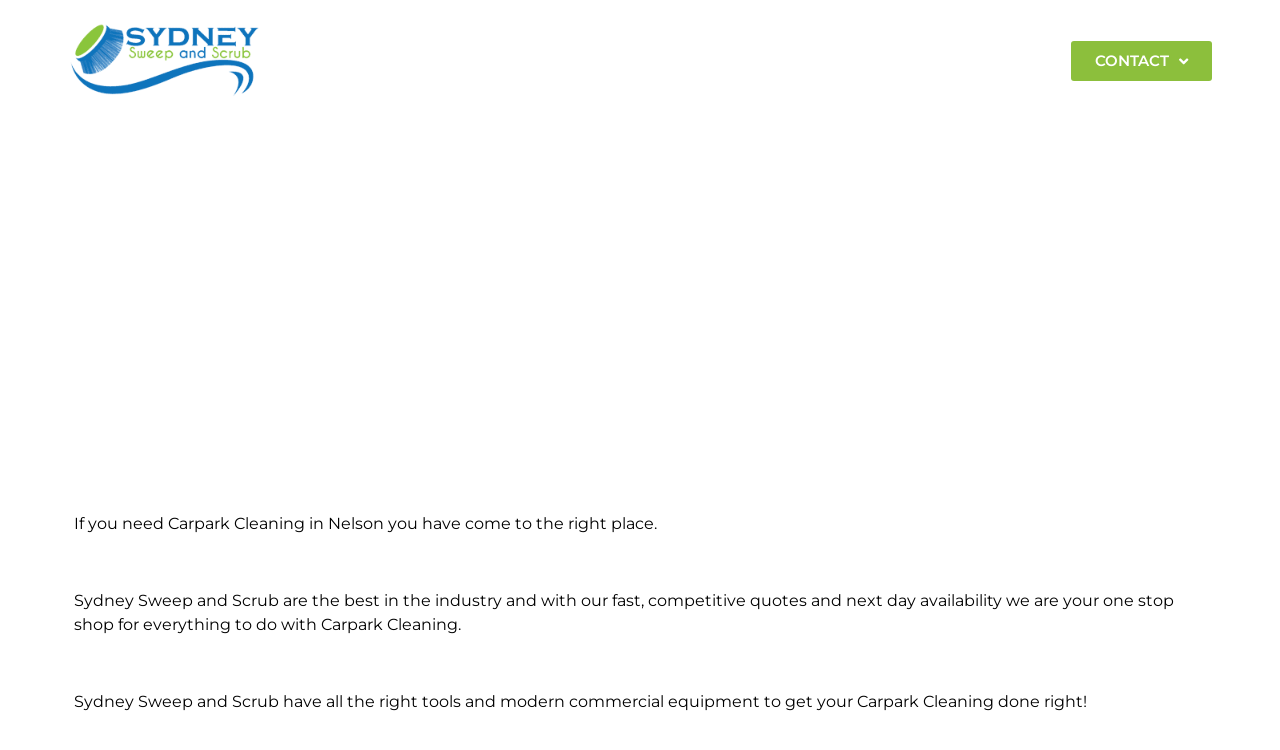

--- FILE ---
content_type: text/html; charset=UTF-8
request_url: https://sweepandscrub.com.au/carpark-cleaning-nelson/
body_size: 18262
content:
<!doctype html>
<html lang="en-US">
<head>
	<meta charset="UTF-8">
	<meta name="viewport" content="width=device-width, initial-scale=1">
	<link rel="profile" href="https://gmpg.org/xfn/11">
	<meta name='robots' content='index, follow, max-image-preview:large, max-snippet:-1, max-video-preview:-1' />

	<!-- This site is optimized with the Yoast SEO plugin v26.5 - https://yoast.com/wordpress/plugins/seo/ -->
	<title>Carpark Cleaning in Nelson - Sydney Sweep and Scrub - Commercial Cleaning - Carpark Cleaning - Warehouse Cleaning</title>
	<meta name="description" content="If you need Carpark Cleaning in Nelson you have come to the right place. Get in contact with us today for an inspection and quote." />
	<link rel="canonical" href="https://sweepandscrub.com.au/carpark-cleaning-nelson/" />
	<meta property="og:locale" content="en_US" />
	<meta property="og:type" content="article" />
	<meta property="og:title" content="Carpark Cleaning in Nelson - Sydney Sweep and Scrub - Commercial Cleaning - Carpark Cleaning - Warehouse Cleaning" />
	<meta property="og:description" content="If you need Carpark Cleaning in Nelson you have come to the right place. Get in contact with us today for an inspection and quote." />
	<meta property="og:url" content="https://sweepandscrub.com.au/carpark-cleaning-nelson/" />
	<meta property="og:site_name" content="Sydney Sweep and Scrub - Commercial Cleaning - Carpark Cleaning - Warehouse Cleaning" />
	<meta name="twitter:card" content="summary_large_image" />
	<meta name="twitter:label1" content="Est. reading time" />
	<meta name="twitter:data1" content="2 minutes" />
	<script type="application/ld+json" class="yoast-schema-graph">{"@context":"https://schema.org","@graph":[{"@type":"WebPage","@id":"https://sweepandscrub.com.au/carpark-cleaning-nelson/","url":"https://sweepandscrub.com.au/carpark-cleaning-nelson/","name":"Carpark Cleaning in Nelson - Sydney Sweep and Scrub - Commercial Cleaning - Carpark Cleaning - Warehouse Cleaning","isPartOf":{"@id":"https://sweepandscrub.com.au/#website"},"datePublished":"2021-06-09T23:45:15+00:00","description":"If you need Carpark Cleaning in Nelson you have come to the right place. Get in contact with us today for an inspection and quote.","breadcrumb":{"@id":"https://sweepandscrub.com.au/carpark-cleaning-nelson/#breadcrumb"},"inLanguage":"en-US","potentialAction":[{"@type":"ReadAction","target":["https://sweepandscrub.com.au/carpark-cleaning-nelson/"]}]},{"@type":"BreadcrumbList","@id":"https://sweepandscrub.com.au/carpark-cleaning-nelson/#breadcrumb","itemListElement":[{"@type":"ListItem","position":1,"name":"Home","item":"https://sweepandscrub.com.au/"},{"@type":"ListItem","position":2,"name":"Carpark Cleaning in Nelson"}]},{"@type":"WebSite","@id":"https://sweepandscrub.com.au/#website","url":"https://sweepandscrub.com.au/","name":"Sydney Sweep and Scrub - Commercial Cleaning - Carpark Cleaning - Warehouse Cleaning","description":"Carpark Cleaning - Warehouse Cleaning - Construction Sites - Hardstand - Pressure Cleaning - Line Marking","publisher":{"@id":"https://sweepandscrub.com.au/#organization"},"potentialAction":[{"@type":"SearchAction","target":{"@type":"EntryPoint","urlTemplate":"https://sweepandscrub.com.au/?s={search_term_string}"},"query-input":{"@type":"PropertyValueSpecification","valueRequired":true,"valueName":"search_term_string"}}],"inLanguage":"en-US"},{"@type":"Organization","@id":"https://sweepandscrub.com.au/#organization","name":"Condition Reports Online","url":"https://sweepandscrub.com.au/","logo":{"@type":"ImageObject","inLanguage":"en-US","@id":"https://sweepandscrub.com.au/#/schema/logo/image/","url":"https://conditionreportsonline.com.au/wp-content/uploads/2017/04/condition.png","contentUrl":"https://conditionreportsonline.com.au/wp-content/uploads/2017/04/condition.png","width":721,"height":250,"caption":"Condition Reports Online"},"image":{"@id":"https://sweepandscrub.com.au/#/schema/logo/image/"}}]}</script>
	<!-- / Yoast SEO plugin. -->


<link rel="alternate" type="application/rss+xml" title="Sydney Sweep and Scrub - Commercial Cleaning - Carpark Cleaning - Warehouse Cleaning &raquo; Feed" href="https://sweepandscrub.com.au/feed/" />
<link rel="alternate" type="application/rss+xml" title="Sydney Sweep and Scrub - Commercial Cleaning - Carpark Cleaning - Warehouse Cleaning &raquo; Comments Feed" href="https://sweepandscrub.com.au/comments/feed/" />
<link rel="alternate" title="oEmbed (JSON)" type="application/json+oembed" href="https://sweepandscrub.com.au/wp-json/oembed/1.0/embed?url=https%3A%2F%2Fsweepandscrub.com.au%2Fcarpark-cleaning-nelson%2F" />
<link rel="alternate" title="oEmbed (XML)" type="text/xml+oembed" href="https://sweepandscrub.com.au/wp-json/oembed/1.0/embed?url=https%3A%2F%2Fsweepandscrub.com.au%2Fcarpark-cleaning-nelson%2F&#038;format=xml" />
<style id='wp-img-auto-sizes-contain-inline-css'>
img:is([sizes=auto i],[sizes^="auto," i]){contain-intrinsic-size:3000px 1500px}
/*# sourceURL=wp-img-auto-sizes-contain-inline-css */
</style>
<style id='wp-emoji-styles-inline-css'>

	img.wp-smiley, img.emoji {
		display: inline !important;
		border: none !important;
		box-shadow: none !important;
		height: 1em !important;
		width: 1em !important;
		margin: 0 0.07em !important;
		vertical-align: -0.1em !important;
		background: none !important;
		padding: 0 !important;
	}
/*# sourceURL=wp-emoji-styles-inline-css */
</style>
<link rel='stylesheet' id='wp-block-library-css' href='https://sweepandscrub.com.au/wp-includes/css/dist/block-library/style.min.css?ver=6.9' media='all' />
<style id='global-styles-inline-css'>
:root{--wp--preset--aspect-ratio--square: 1;--wp--preset--aspect-ratio--4-3: 4/3;--wp--preset--aspect-ratio--3-4: 3/4;--wp--preset--aspect-ratio--3-2: 3/2;--wp--preset--aspect-ratio--2-3: 2/3;--wp--preset--aspect-ratio--16-9: 16/9;--wp--preset--aspect-ratio--9-16: 9/16;--wp--preset--color--black: #000000;--wp--preset--color--cyan-bluish-gray: #abb8c3;--wp--preset--color--white: #ffffff;--wp--preset--color--pale-pink: #f78da7;--wp--preset--color--vivid-red: #cf2e2e;--wp--preset--color--luminous-vivid-orange: #ff6900;--wp--preset--color--luminous-vivid-amber: #fcb900;--wp--preset--color--light-green-cyan: #7bdcb5;--wp--preset--color--vivid-green-cyan: #00d084;--wp--preset--color--pale-cyan-blue: #8ed1fc;--wp--preset--color--vivid-cyan-blue: #0693e3;--wp--preset--color--vivid-purple: #9b51e0;--wp--preset--gradient--vivid-cyan-blue-to-vivid-purple: linear-gradient(135deg,rgb(6,147,227) 0%,rgb(155,81,224) 100%);--wp--preset--gradient--light-green-cyan-to-vivid-green-cyan: linear-gradient(135deg,rgb(122,220,180) 0%,rgb(0,208,130) 100%);--wp--preset--gradient--luminous-vivid-amber-to-luminous-vivid-orange: linear-gradient(135deg,rgb(252,185,0) 0%,rgb(255,105,0) 100%);--wp--preset--gradient--luminous-vivid-orange-to-vivid-red: linear-gradient(135deg,rgb(255,105,0) 0%,rgb(207,46,46) 100%);--wp--preset--gradient--very-light-gray-to-cyan-bluish-gray: linear-gradient(135deg,rgb(238,238,238) 0%,rgb(169,184,195) 100%);--wp--preset--gradient--cool-to-warm-spectrum: linear-gradient(135deg,rgb(74,234,220) 0%,rgb(151,120,209) 20%,rgb(207,42,186) 40%,rgb(238,44,130) 60%,rgb(251,105,98) 80%,rgb(254,248,76) 100%);--wp--preset--gradient--blush-light-purple: linear-gradient(135deg,rgb(255,206,236) 0%,rgb(152,150,240) 100%);--wp--preset--gradient--blush-bordeaux: linear-gradient(135deg,rgb(254,205,165) 0%,rgb(254,45,45) 50%,rgb(107,0,62) 100%);--wp--preset--gradient--luminous-dusk: linear-gradient(135deg,rgb(255,203,112) 0%,rgb(199,81,192) 50%,rgb(65,88,208) 100%);--wp--preset--gradient--pale-ocean: linear-gradient(135deg,rgb(255,245,203) 0%,rgb(182,227,212) 50%,rgb(51,167,181) 100%);--wp--preset--gradient--electric-grass: linear-gradient(135deg,rgb(202,248,128) 0%,rgb(113,206,126) 100%);--wp--preset--gradient--midnight: linear-gradient(135deg,rgb(2,3,129) 0%,rgb(40,116,252) 100%);--wp--preset--font-size--small: 13px;--wp--preset--font-size--medium: 20px;--wp--preset--font-size--large: 36px;--wp--preset--font-size--x-large: 42px;--wp--preset--spacing--20: 0.44rem;--wp--preset--spacing--30: 0.67rem;--wp--preset--spacing--40: 1rem;--wp--preset--spacing--50: 1.5rem;--wp--preset--spacing--60: 2.25rem;--wp--preset--spacing--70: 3.38rem;--wp--preset--spacing--80: 5.06rem;--wp--preset--shadow--natural: 6px 6px 9px rgba(0, 0, 0, 0.2);--wp--preset--shadow--deep: 12px 12px 50px rgba(0, 0, 0, 0.4);--wp--preset--shadow--sharp: 6px 6px 0px rgba(0, 0, 0, 0.2);--wp--preset--shadow--outlined: 6px 6px 0px -3px rgb(255, 255, 255), 6px 6px rgb(0, 0, 0);--wp--preset--shadow--crisp: 6px 6px 0px rgb(0, 0, 0);}:root { --wp--style--global--content-size: 800px;--wp--style--global--wide-size: 1200px; }:where(body) { margin: 0; }.wp-site-blocks > .alignleft { float: left; margin-right: 2em; }.wp-site-blocks > .alignright { float: right; margin-left: 2em; }.wp-site-blocks > .aligncenter { justify-content: center; margin-left: auto; margin-right: auto; }:where(.wp-site-blocks) > * { margin-block-start: 24px; margin-block-end: 0; }:where(.wp-site-blocks) > :first-child { margin-block-start: 0; }:where(.wp-site-blocks) > :last-child { margin-block-end: 0; }:root { --wp--style--block-gap: 24px; }:root :where(.is-layout-flow) > :first-child{margin-block-start: 0;}:root :where(.is-layout-flow) > :last-child{margin-block-end: 0;}:root :where(.is-layout-flow) > *{margin-block-start: 24px;margin-block-end: 0;}:root :where(.is-layout-constrained) > :first-child{margin-block-start: 0;}:root :where(.is-layout-constrained) > :last-child{margin-block-end: 0;}:root :where(.is-layout-constrained) > *{margin-block-start: 24px;margin-block-end: 0;}:root :where(.is-layout-flex){gap: 24px;}:root :where(.is-layout-grid){gap: 24px;}.is-layout-flow > .alignleft{float: left;margin-inline-start: 0;margin-inline-end: 2em;}.is-layout-flow > .alignright{float: right;margin-inline-start: 2em;margin-inline-end: 0;}.is-layout-flow > .aligncenter{margin-left: auto !important;margin-right: auto !important;}.is-layout-constrained > .alignleft{float: left;margin-inline-start: 0;margin-inline-end: 2em;}.is-layout-constrained > .alignright{float: right;margin-inline-start: 2em;margin-inline-end: 0;}.is-layout-constrained > .aligncenter{margin-left: auto !important;margin-right: auto !important;}.is-layout-constrained > :where(:not(.alignleft):not(.alignright):not(.alignfull)){max-width: var(--wp--style--global--content-size);margin-left: auto !important;margin-right: auto !important;}.is-layout-constrained > .alignwide{max-width: var(--wp--style--global--wide-size);}body .is-layout-flex{display: flex;}.is-layout-flex{flex-wrap: wrap;align-items: center;}.is-layout-flex > :is(*, div){margin: 0;}body .is-layout-grid{display: grid;}.is-layout-grid > :is(*, div){margin: 0;}body{padding-top: 0px;padding-right: 0px;padding-bottom: 0px;padding-left: 0px;}a:where(:not(.wp-element-button)){text-decoration: underline;}:root :where(.wp-element-button, .wp-block-button__link){background-color: #32373c;border-width: 0;color: #fff;font-family: inherit;font-size: inherit;font-style: inherit;font-weight: inherit;letter-spacing: inherit;line-height: inherit;padding-top: calc(0.667em + 2px);padding-right: calc(1.333em + 2px);padding-bottom: calc(0.667em + 2px);padding-left: calc(1.333em + 2px);text-decoration: none;text-transform: inherit;}.has-black-color{color: var(--wp--preset--color--black) !important;}.has-cyan-bluish-gray-color{color: var(--wp--preset--color--cyan-bluish-gray) !important;}.has-white-color{color: var(--wp--preset--color--white) !important;}.has-pale-pink-color{color: var(--wp--preset--color--pale-pink) !important;}.has-vivid-red-color{color: var(--wp--preset--color--vivid-red) !important;}.has-luminous-vivid-orange-color{color: var(--wp--preset--color--luminous-vivid-orange) !important;}.has-luminous-vivid-amber-color{color: var(--wp--preset--color--luminous-vivid-amber) !important;}.has-light-green-cyan-color{color: var(--wp--preset--color--light-green-cyan) !important;}.has-vivid-green-cyan-color{color: var(--wp--preset--color--vivid-green-cyan) !important;}.has-pale-cyan-blue-color{color: var(--wp--preset--color--pale-cyan-blue) !important;}.has-vivid-cyan-blue-color{color: var(--wp--preset--color--vivid-cyan-blue) !important;}.has-vivid-purple-color{color: var(--wp--preset--color--vivid-purple) !important;}.has-black-background-color{background-color: var(--wp--preset--color--black) !important;}.has-cyan-bluish-gray-background-color{background-color: var(--wp--preset--color--cyan-bluish-gray) !important;}.has-white-background-color{background-color: var(--wp--preset--color--white) !important;}.has-pale-pink-background-color{background-color: var(--wp--preset--color--pale-pink) !important;}.has-vivid-red-background-color{background-color: var(--wp--preset--color--vivid-red) !important;}.has-luminous-vivid-orange-background-color{background-color: var(--wp--preset--color--luminous-vivid-orange) !important;}.has-luminous-vivid-amber-background-color{background-color: var(--wp--preset--color--luminous-vivid-amber) !important;}.has-light-green-cyan-background-color{background-color: var(--wp--preset--color--light-green-cyan) !important;}.has-vivid-green-cyan-background-color{background-color: var(--wp--preset--color--vivid-green-cyan) !important;}.has-pale-cyan-blue-background-color{background-color: var(--wp--preset--color--pale-cyan-blue) !important;}.has-vivid-cyan-blue-background-color{background-color: var(--wp--preset--color--vivid-cyan-blue) !important;}.has-vivid-purple-background-color{background-color: var(--wp--preset--color--vivid-purple) !important;}.has-black-border-color{border-color: var(--wp--preset--color--black) !important;}.has-cyan-bluish-gray-border-color{border-color: var(--wp--preset--color--cyan-bluish-gray) !important;}.has-white-border-color{border-color: var(--wp--preset--color--white) !important;}.has-pale-pink-border-color{border-color: var(--wp--preset--color--pale-pink) !important;}.has-vivid-red-border-color{border-color: var(--wp--preset--color--vivid-red) !important;}.has-luminous-vivid-orange-border-color{border-color: var(--wp--preset--color--luminous-vivid-orange) !important;}.has-luminous-vivid-amber-border-color{border-color: var(--wp--preset--color--luminous-vivid-amber) !important;}.has-light-green-cyan-border-color{border-color: var(--wp--preset--color--light-green-cyan) !important;}.has-vivid-green-cyan-border-color{border-color: var(--wp--preset--color--vivid-green-cyan) !important;}.has-pale-cyan-blue-border-color{border-color: var(--wp--preset--color--pale-cyan-blue) !important;}.has-vivid-cyan-blue-border-color{border-color: var(--wp--preset--color--vivid-cyan-blue) !important;}.has-vivid-purple-border-color{border-color: var(--wp--preset--color--vivid-purple) !important;}.has-vivid-cyan-blue-to-vivid-purple-gradient-background{background: var(--wp--preset--gradient--vivid-cyan-blue-to-vivid-purple) !important;}.has-light-green-cyan-to-vivid-green-cyan-gradient-background{background: var(--wp--preset--gradient--light-green-cyan-to-vivid-green-cyan) !important;}.has-luminous-vivid-amber-to-luminous-vivid-orange-gradient-background{background: var(--wp--preset--gradient--luminous-vivid-amber-to-luminous-vivid-orange) !important;}.has-luminous-vivid-orange-to-vivid-red-gradient-background{background: var(--wp--preset--gradient--luminous-vivid-orange-to-vivid-red) !important;}.has-very-light-gray-to-cyan-bluish-gray-gradient-background{background: var(--wp--preset--gradient--very-light-gray-to-cyan-bluish-gray) !important;}.has-cool-to-warm-spectrum-gradient-background{background: var(--wp--preset--gradient--cool-to-warm-spectrum) !important;}.has-blush-light-purple-gradient-background{background: var(--wp--preset--gradient--blush-light-purple) !important;}.has-blush-bordeaux-gradient-background{background: var(--wp--preset--gradient--blush-bordeaux) !important;}.has-luminous-dusk-gradient-background{background: var(--wp--preset--gradient--luminous-dusk) !important;}.has-pale-ocean-gradient-background{background: var(--wp--preset--gradient--pale-ocean) !important;}.has-electric-grass-gradient-background{background: var(--wp--preset--gradient--electric-grass) !important;}.has-midnight-gradient-background{background: var(--wp--preset--gradient--midnight) !important;}.has-small-font-size{font-size: var(--wp--preset--font-size--small) !important;}.has-medium-font-size{font-size: var(--wp--preset--font-size--medium) !important;}.has-large-font-size{font-size: var(--wp--preset--font-size--large) !important;}.has-x-large-font-size{font-size: var(--wp--preset--font-size--x-large) !important;}
:root :where(.wp-block-pullquote){font-size: 1.5em;line-height: 1.6;}
/*# sourceURL=global-styles-inline-css */
</style>
<link rel='stylesheet' id='sbttb-fonts-css' href='https://sweepandscrub.com.au/wp-content/plugins/smooth-back-to-top-button/assets/css/sbttb-fonts.css?ver=1.2' media='all' />
<link rel='stylesheet' id='sbttb-style-css' href='https://sweepandscrub.com.au/wp-content/plugins/smooth-back-to-top-button/assets/css/smooth-back-to-top-button.css?ver=1.2' media='all' />
<link rel='stylesheet' id='hello-elementor-css' href='https://sweepandscrub.com.au/wp-content/themes/hello-elementor/assets/css/reset.css?ver=3.4.5' media='all' />
<link rel='stylesheet' id='hello-elementor-theme-style-css' href='https://sweepandscrub.com.au/wp-content/themes/hello-elementor/assets/css/theme.css?ver=3.4.5' media='all' />
<link rel='stylesheet' id='hello-elementor-header-footer-css' href='https://sweepandscrub.com.au/wp-content/themes/hello-elementor/assets/css/header-footer.css?ver=3.4.5' media='all' />
<link rel='stylesheet' id='chld_thm_cfg_child-css' href='https://sweepandscrub.com.au/wp-content/themes/hello-elementor-child/style.css?ver=6.9' media='all' />
<link rel='stylesheet' id='elementor-frontend-css' href='https://sweepandscrub.com.au/wp-content/plugins/elementor/assets/css/frontend.min.css?ver=3.33.4' media='all' />
<link rel='stylesheet' id='elementor-post-77106-css' href='https://sweepandscrub.com.au/wp-content/uploads/elementor/css/post-77106.css?ver=1765396186' media='all' />
<link rel='stylesheet' id='widget-image-css' href='https://sweepandscrub.com.au/wp-content/plugins/elementor/assets/css/widget-image.min.css?ver=3.33.4' media='all' />
<link rel='stylesheet' id='widget-nav-menu-css' href='https://sweepandscrub.com.au/wp-content/plugins/elementor-pro/assets/css/widget-nav-menu.min.css?ver=3.33.2' media='all' />
<link rel='stylesheet' id='e-sticky-css' href='https://sweepandscrub.com.au/wp-content/plugins/elementor-pro/assets/css/modules/sticky.min.css?ver=3.33.2' media='all' />
<link rel='stylesheet' id='widget-heading-css' href='https://sweepandscrub.com.au/wp-content/plugins/elementor/assets/css/widget-heading.min.css?ver=3.33.4' media='all' />
<link rel='stylesheet' id='e-animation-grow-css' href='https://sweepandscrub.com.au/wp-content/plugins/elementor/assets/lib/animations/styles/e-animation-grow.min.css?ver=3.33.4' media='all' />
<link rel='stylesheet' id='widget-icon-list-css' href='https://sweepandscrub.com.au/wp-content/plugins/elementor/assets/css/widget-icon-list.min.css?ver=3.33.4' media='all' />
<link rel='stylesheet' id='e-animation-fadeInUp-css' href='https://sweepandscrub.com.au/wp-content/plugins/elementor/assets/lib/animations/styles/fadeInUp.min.css?ver=3.33.4' media='all' />
<link rel='stylesheet' id='swiper-css' href='https://sweepandscrub.com.au/wp-content/plugins/elementor/assets/lib/swiper/v8/css/swiper.min.css?ver=8.4.5' media='all' />
<link rel='stylesheet' id='e-swiper-css' href='https://sweepandscrub.com.au/wp-content/plugins/elementor/assets/css/conditionals/e-swiper.min.css?ver=3.33.4' media='all' />
<link rel='stylesheet' id='widget-slides-css' href='https://sweepandscrub.com.au/wp-content/plugins/elementor-pro/assets/css/widget-slides.min.css?ver=3.33.2' media='all' />
<link rel='stylesheet' id='elementor-icons-css' href='https://sweepandscrub.com.au/wp-content/plugins/elementor/assets/lib/eicons/css/elementor-icons.min.css?ver=5.44.0' media='all' />
<link rel='stylesheet' id='elementor-post-78037-css' href='https://sweepandscrub.com.au/wp-content/uploads/elementor/css/post-78037.css?ver=1765396152' media='all' />
<link rel='stylesheet' id='elementor-post-78216-css' href='https://sweepandscrub.com.au/wp-content/uploads/elementor/css/post-78216.css?ver=1765396152' media='all' />
<link rel='stylesheet' id='elementor-post-78645-css' href='https://sweepandscrub.com.au/wp-content/cache/background-css/sweepandscrub.com.au/wp-content/uploads/elementor/css/post-78645.css?ver=1765396273&wpr_t=1767124257' media='all' />
<style id='rocket-lazyload-inline-css'>
.rll-youtube-player{position:relative;padding-bottom:56.23%;height:0;overflow:hidden;max-width:100%;}.rll-youtube-player:focus-within{outline: 2px solid currentColor;outline-offset: 5px;}.rll-youtube-player iframe{position:absolute;top:0;left:0;width:100%;height:100%;z-index:100;background:0 0}.rll-youtube-player img{bottom:0;display:block;left:0;margin:auto;max-width:100%;width:100%;position:absolute;right:0;top:0;border:none;height:auto;-webkit-transition:.4s all;-moz-transition:.4s all;transition:.4s all}.rll-youtube-player img:hover{-webkit-filter:brightness(75%)}.rll-youtube-player .play{height:100%;width:100%;left:0;top:0;position:absolute;background:var(--wpr-bg-b561fd43-4e0b-44d0-952e-b207446f4498) no-repeat center;background-color: transparent !important;cursor:pointer;border:none;}.wp-embed-responsive .wp-has-aspect-ratio .rll-youtube-player{position:absolute;padding-bottom:0;width:100%;height:100%;top:0;bottom:0;left:0;right:0}
/*# sourceURL=rocket-lazyload-inline-css */
</style>
<link rel='stylesheet' id='elementor-gf-local-montserrat-css' href='https://sweepandscrub.com.au/wp-content/uploads/elementor/google-fonts/css/montserrat.css?ver=1742232671' media='all' />
<link rel='stylesheet' id='elementor-icons-shared-0-css' href='https://sweepandscrub.com.au/wp-content/plugins/elementor/assets/lib/font-awesome/css/fontawesome.min.css?ver=5.15.3' media='all' />
<link rel='stylesheet' id='elementor-icons-fa-solid-css' href='https://sweepandscrub.com.au/wp-content/plugins/elementor/assets/lib/font-awesome/css/solid.min.css?ver=5.15.3' media='all' />
<link rel='stylesheet' id='elementor-icons-fa-regular-css' href='https://sweepandscrub.com.au/wp-content/plugins/elementor/assets/lib/font-awesome/css/regular.min.css?ver=5.15.3' media='all' />
<link rel='stylesheet' id='elementor-icons-fa-brands-css' href='https://sweepandscrub.com.au/wp-content/plugins/elementor/assets/lib/font-awesome/css/brands.min.css?ver=5.15.3' media='all' />
<script src="https://sweepandscrub.com.au/wp-includes/js/jquery/jquery.min.js?ver=3.7.1" id="jquery-core-js"></script>
<script src="https://sweepandscrub.com.au/wp-includes/js/jquery/jquery-migrate.min.js?ver=3.4.1" id="jquery-migrate-js"></script>
<link rel="https://api.w.org/" href="https://sweepandscrub.com.au/wp-json/" /><link rel="alternate" title="JSON" type="application/json" href="https://sweepandscrub.com.au/wp-json/wp/v2/pages/18142" /><link rel="EditURI" type="application/rsd+xml" title="RSD" href="https://sweepandscrub.com.au/xmlrpc.php?rsd" />
<meta name="generator" content="WordPress 6.9" />
<link rel='shortlink' href='https://sweepandscrub.com.au/?p=18142' />
<!-- start Simple Custom CSS and JS -->
<style>
.elementor-section.elementor-section-boxed > .elementor-container {
    max-width: 1400px;
    width: 90%;
}
.elementor-location-header .elementor-top-section.elementor-sticky--effects {
    box-shadow: 0px 0px 10px 0px rgba(0,0,0,0.5);
    transition: background 0.3s, border 0.3s, border-radius 0.3s, box-shadow 0.3s;
	background-color:#fff !important
}
.elementor-location-header {
    position: absolute;
    width: 100%;
}
@media all and (min-width:1024px){
ul.sub-menu {
    padding-top: 10px !important;
    padding-bottom: 10px !important;
}
}
ul.elementor-nav-menu {
    padding-top: 10px;
    padding-bottom: 10px;
}

li.menu_cta a {
    background-color: #8CBF3C;
    padding: 10px 24px !important;
    border-radius: 3px;
	color:#fff !important;
}
li.menu_cta a:hover{
	background-color:#2874BC;
	color:#fff !important;
}
.elementor-widget-reviews .elementor-testimonial__header {
    text-align: center !important;
    display: block !important;
}
.elementor-testimonial__text {
    text-align: center;
}
.elementor-widget-reviews .elementor-testimonial__name {
    margin-bottom: 15px;
}
@media all and (min-width:1025px){
	.elementor-location-header .elementor-top-section.elementor-sticky--effects a.elementor-item {
    color: #000 !important;
}
.elementor-location-header .elementor-top-section.elementor-sticky--effects a.elementor-item:hover {
    color: #8cbf3c !important;
}
.elementor-location-header .elementor-top-section.elementor-sticky--effects .menu_cta a.elementor-item, .elementor-location-header .elementor-top-section.elementor-sticky--effects .menu_cta a.elementor-item:hover{
	color:#fff !important;
}
}
.align_center {
    margin: 0 auto;
}
section#comments {
    display: none;
}
h1.entry-title {
    display: none;
}
.single-post .elementor-widget-theme-post-content h2 {
    font-size: 28px !important;
}
.post-tags {
    display: none;
}
ul.elementor-nav-menu--dropdown a{
	border-inline-start:unset !important;
}</style>
<!-- end Simple Custom CSS and JS -->
<!-- Global site tag (gtag.js) - Google AdWords: 799376045 -->
<script async src="https://www.googletagmanager.com/gtag/js?id=AW-799376045"></script>
<script>
  window.dataLayer = window.dataLayer || [];
  function gtag(){dataLayer.push(arguments);}
  gtag('js', new Date());

  gtag('config', 'AW-799376045');
</script>
<style>
.q_logo a {
    visibility: visible;
}
</style>
            <style type="text/css">
                .progress-wrap {
                    bottom: 50px;
                    height: 46px;
                    width: 46px;
                    border-radius: 46px;
                    background-color: #8cbf3c;
                    box-shadow: inset 0 0 0 2px #8cbf3c;
                }

                .progress-wrap.btn-left-side {
                    left: 50px;
                }

                .progress-wrap.btn-right-side {
                    right: 50px;
                }

				.progress-wrap.btn-center {
					inset-inline: 0;
					margin-inline: auto;
				}

                .progress-wrap::after {
                    width: 46px;
                    height: 46px;
                    color: #ffffff;
                    font-size: 24px;
                    content: '\e900';
                    line-height: 46px;
                }

                .progress-wrap:hover::after {
                    color: #ffffff;
                }

                .progress-wrap svg.progress-circle path {
                    stroke: #1f2029;
                    stroke-width: 2px;
                }

                
                
                
            </style>

			<meta name="ti-site-data" content="[base64]" /><meta name="generator" content="Elementor 3.33.4; features: additional_custom_breakpoints; settings: css_print_method-external, google_font-enabled, font_display-swap">
<link rel="preconnect" href="//code.tidio.co">			<style>
				.e-con.e-parent:nth-of-type(n+4):not(.e-lazyloaded):not(.e-no-lazyload),
				.e-con.e-parent:nth-of-type(n+4):not(.e-lazyloaded):not(.e-no-lazyload) * {
					background-image: none !important;
				}
				@media screen and (max-height: 1024px) {
					.e-con.e-parent:nth-of-type(n+3):not(.e-lazyloaded):not(.e-no-lazyload),
					.e-con.e-parent:nth-of-type(n+3):not(.e-lazyloaded):not(.e-no-lazyload) * {
						background-image: none !important;
					}
				}
				@media screen and (max-height: 640px) {
					.e-con.e-parent:nth-of-type(n+2):not(.e-lazyloaded):not(.e-no-lazyload),
					.e-con.e-parent:nth-of-type(n+2):not(.e-lazyloaded):not(.e-no-lazyload) * {
						background-image: none !important;
					}
				}
			</style>
			<!-- Google tag (gtag.js) -->
<script async src="https://www.googletagmanager.com/gtag/js?id=G-GW73FEQKH4"></script>
<script>
  window.dataLayer = window.dataLayer || [];
  function gtag(){dataLayer.push(arguments);}
  gtag('js', new Date());

  gtag('config', 'G-GW73FEQKH4');
</script><link rel="icon" href="https://sweepandscrub.com.au/wp-content/uploads/2024/11/favicon-7-120x120.png" sizes="32x32" />
<link rel="icon" href="https://sweepandscrub.com.au/wp-content/uploads/2024/11/favicon-7.png" sizes="192x192" />
<link rel="apple-touch-icon" href="https://sweepandscrub.com.au/wp-content/uploads/2024/11/favicon-7.png" />
<meta name="msapplication-TileImage" content="https://sweepandscrub.com.au/wp-content/uploads/2024/11/favicon-7.png" />
<noscript><style id="rocket-lazyload-nojs-css">.rll-youtube-player, [data-lazy-src]{display:none !important;}</style></noscript><style id="wpr-lazyload-bg-container"></style><style id="wpr-lazyload-bg-exclusion"></style>
<noscript>
<style id="wpr-lazyload-bg-nostyle">.elementor-78645 .elementor-element.elementor-element-911b701 .elementor-repeater-item-291a72b .swiper-slide-bg{--wpr-bg-762f71e1-5193-4072-91ae-5ccb3f539aac: url('https://sweepandscrub.com.au/wp-content/uploads/2024/04/53ea8183-d6b6-4ed1-bfd0-d640a59a87d6.webp');}.rll-youtube-player .play{--wpr-bg-b561fd43-4e0b-44d0-952e-b207446f4498: url('https://sweepandscrub.com.au/wp-content/plugins/wp-rocket/assets/img/youtube.png');}</style>
</noscript>
<script type="application/javascript">const rocket_pairs = [{"selector":".elementor-78645 .elementor-element.elementor-element-911b701 .elementor-repeater-item-291a72b .swiper-slide-bg","style":".elementor-78645 .elementor-element.elementor-element-911b701 .elementor-repeater-item-291a72b .swiper-slide-bg{--wpr-bg-762f71e1-5193-4072-91ae-5ccb3f539aac: url('https:\/\/sweepandscrub.com.au\/wp-content\/uploads\/2024\/04\/53ea8183-d6b6-4ed1-bfd0-d640a59a87d6.webp');}","hash":"762f71e1-5193-4072-91ae-5ccb3f539aac","url":"https:\/\/sweepandscrub.com.au\/wp-content\/uploads\/2024\/04\/53ea8183-d6b6-4ed1-bfd0-d640a59a87d6.webp"},{"selector":".rll-youtube-player .play","style":".rll-youtube-player .play{--wpr-bg-b561fd43-4e0b-44d0-952e-b207446f4498: url('https:\/\/sweepandscrub.com.au\/wp-content\/plugins\/wp-rocket\/assets\/img\/youtube.png');}","hash":"b561fd43-4e0b-44d0-952e-b207446f4498","url":"https:\/\/sweepandscrub.com.au\/wp-content\/plugins\/wp-rocket\/assets\/img\/youtube.png"}]; const rocket_excluded_pairs = [];</script></head>
<body data-rsssl=1 class="wp-singular page-template-default page page-id-18142 wp-custom-logo wp-embed-responsive wp-theme-hello-elementor wp-child-theme-hello-elementor-child hello-elementor-default elementor-default elementor-kit-77106 elementor-page-78645">


<a class="skip-link screen-reader-text" href="#content">Skip to content</a>

		<header data-elementor-type="header" data-elementor-id="78037" class="elementor elementor-78037 elementor-location-header" data-elementor-post-type="elementor_library">
					<section class="elementor-section elementor-top-section elementor-element elementor-element-88c3152 elementor-section-content-middle elementor-section-boxed elementor-section-height-default elementor-section-height-default" data-id="88c3152" data-element_type="section" data-settings="{&quot;background_background&quot;:&quot;classic&quot;,&quot;sticky&quot;:&quot;top&quot;,&quot;sticky_effects_offset&quot;:80,&quot;sticky_on&quot;:[&quot;desktop&quot;,&quot;tablet&quot;,&quot;mobile&quot;],&quot;sticky_offset&quot;:0,&quot;sticky_anchor_link_offset&quot;:0}">
						<div class="elementor-container elementor-column-gap-no">
					<div class="elementor-column elementor-col-33 elementor-top-column elementor-element elementor-element-5732589" data-id="5732589" data-element_type="column">
			<div class="elementor-widget-wrap elementor-element-populated">
						<div class="elementor-element elementor-element-eefb450 elementor-widget elementor-widget-image" data-id="eefb450" data-element_type="widget" data-widget_type="image.default">
				<div class="elementor-widget-container">
																<a href="https://sweepandscrub.com.au">
							<img width="250" height="115" src="data:image/svg+xml,%3Csvg%20xmlns='http://www.w3.org/2000/svg'%20viewBox='0%200%20250%20115'%3E%3C/svg%3E" class="attachment-full size-full wp-image-15676" alt="" data-lazy-src="https://sweepandscrub.com.au/wp-content/uploads/2017/05/sweep.png" /><noscript><img width="250" height="115" src="https://sweepandscrub.com.au/wp-content/uploads/2017/05/sweep.png" class="attachment-full size-full wp-image-15676" alt="" /></noscript>								</a>
															</div>
				</div>
					</div>
		</div>
				<div class="elementor-column elementor-col-66 elementor-top-column elementor-element elementor-element-eac0540" data-id="eac0540" data-element_type="column">
			<div class="elementor-widget-wrap elementor-element-populated">
						<div class="elementor-element elementor-element-3b6ffff elementor-nav-menu__align-end elementor-nav-menu--stretch elementor-nav-menu--dropdown-tablet elementor-nav-menu__text-align-aside elementor-nav-menu--toggle elementor-nav-menu--burger elementor-widget elementor-widget-nav-menu" data-id="3b6ffff" data-element_type="widget" data-settings="{&quot;submenu_icon&quot;:{&quot;value&quot;:&quot;&lt;i class=\&quot;fas fa-angle-down\&quot; aria-hidden=\&quot;true\&quot;&gt;&lt;\/i&gt;&quot;,&quot;library&quot;:&quot;fa-solid&quot;},&quot;full_width&quot;:&quot;stretch&quot;,&quot;layout&quot;:&quot;horizontal&quot;,&quot;toggle&quot;:&quot;burger&quot;}" data-widget_type="nav-menu.default">
				<div class="elementor-widget-container">
								<nav aria-label="Menu" class="elementor-nav-menu--main elementor-nav-menu__container elementor-nav-menu--layout-horizontal e--pointer-underline e--animation-fade">
				<ul id="menu-1-3b6ffff" class="elementor-nav-menu"><li class="menu-item menu-item-type-post_type menu-item-object-page menu-item-has-children menu-item-15603"><a href="https://sweepandscrub.com.au/about/" class="elementor-item">ABOUT</a>
<ul class="sub-menu elementor-nav-menu--dropdown">
	<li class="menu-item menu-item-type-post_type menu-item-object-page menu-item-15732"><a href="https://sweepandscrub.com.au/applications/" class="elementor-sub-item">APPLICATIONS</a></li>
	<li class="menu-item menu-item-type-post_type menu-item-object-page menu-item-15710"><a href="https://sweepandscrub.com.au/sustainability/" class="elementor-sub-item">SUSTAINABILITY</a></li>
</ul>
</li>
<li class="menu-item menu-item-type-post_type menu-item-object-page menu-item-15602"><a href="https://sweepandscrub.com.au/benefits/" class="elementor-item">BENEFITS</a></li>
<li class="menu-item menu-item-type-post_type menu-item-object-page menu-item-has-children menu-item-15712"><a href="https://sweepandscrub.com.au/our-services/" class="elementor-item">OUR SERVICES</a>
<ul class="sub-menu elementor-nav-menu--dropdown">
	<li class="menu-item menu-item-type-post_type menu-item-object-page menu-item-16816"><a href="https://sweepandscrub.com.au/carpark-cleaning/" class="elementor-sub-item">CARPARK CLEANING</a></li>
	<li class="menu-item menu-item-type-post_type menu-item-object-page menu-item-16815"><a href="https://sweepandscrub.com.au/warehouse-cleaning/" class="elementor-sub-item">WAREHOUSE CLEANING</a></li>
	<li class="menu-item menu-item-type-post_type menu-item-object-page menu-item-78847"><a href="https://sweepandscrub.com.au/automated-robotic-cleaning-for-carparks-and-warehouses/" class="elementor-sub-item">AUTOMATED ROBOTIC CLEANING</a></li>
	<li class="menu-item menu-item-type-post_type menu-item-object-page menu-item-79169"><a href="https://sweepandscrub.com.au/end-of-lease-commercial-cleaning/" class="elementor-sub-item">END OF LEASE COMMERCIAL CLEANING</a></li>
	<li class="menu-item menu-item-type-post_type menu-item-object-page menu-item-16741"><a href="https://sweepandscrub.com.au/commercial-cleaning/" class="elementor-sub-item">COMMERCIAL CLEANING</a></li>
	<li class="menu-item menu-item-type-post_type menu-item-object-page menu-item-16797"><a href="https://sweepandscrub.com.au/pressure-washing/" class="elementor-sub-item">PRESSURE WASHING</a></li>
	<li class="menu-item menu-item-type-post_type menu-item-object-page menu-item-16809"><a href="https://sweepandscrub.com.au/graffiti-removal/" class="elementor-sub-item">GRAFFITI REMOVAL</a></li>
	<li class="menu-item menu-item-type-post_type menu-item-object-page menu-item-16090"><a href="https://sweepandscrub.com.au/chewing-gum-removal/" class="elementor-sub-item">CHEWING GUM REMOVAL</a></li>
	<li class="menu-item menu-item-type-post_type menu-item-object-page menu-item-16804"><a href="https://sweepandscrub.com.au/steam-cleaning/" class="elementor-sub-item">STEAM CLEANING</a></li>
	<li class="menu-item menu-item-type-post_type menu-item-object-page menu-item-16091"><a href="https://sweepandscrub.com.au/tyre-mark-removal/" class="elementor-sub-item">TYRE MARK REMOVAL</a></li>
	<li class="menu-item menu-item-type-post_type menu-item-object-page menu-item-17369"><a href="https://sweepandscrub.com.au/sydney-post-event-cleaning/" class="elementor-sub-item">POST EVENT CLEANING</a></li>
</ul>
</li>
<li class="menu-item menu-item-type-post_type menu-item-object-page menu-item-77165"><a href="https://sweepandscrub.com.au/quote-request/" class="elementor-item">QUOTE  REQUEST</a></li>
<li class="menu-item menu-item-type-post_type menu-item-object-page menu-item-15835"><a href="https://sweepandscrub.com.au/news/" class="elementor-item">NEWS</a></li>
<li class="menu-item menu-item-type-post_type menu-item-object-page menu-item-16033"><a href="https://sweepandscrub.com.au/employment/" class="elementor-item">EMPLOYMENT</a></li>
<li class="menu_cta menu-item menu-item-type-post_type menu-item-object-page menu-item-has-children menu-item-15815"><a href="https://sweepandscrub.com.au/contact/" class="elementor-item">CONTACT</a>
<ul class="sub-menu elementor-nav-menu--dropdown">
	<li class="menu-item menu-item-type-custom menu-item-object-custom menu-item-78732"><a href="tel:0291149062" class="elementor-sub-item">02 9114 9062</a></li>
</ul>
</li>
</ul>			</nav>
					<div class="elementor-menu-toggle" role="button" tabindex="0" aria-label="Menu Toggle" aria-expanded="false">
			<i aria-hidden="true" role="presentation" class="elementor-menu-toggle__icon--open eicon-menu-bar"></i><i aria-hidden="true" role="presentation" class="elementor-menu-toggle__icon--close eicon-close"></i>		</div>
					<nav class="elementor-nav-menu--dropdown elementor-nav-menu__container" aria-hidden="true">
				<ul id="menu-2-3b6ffff" class="elementor-nav-menu"><li class="menu-item menu-item-type-post_type menu-item-object-page menu-item-has-children menu-item-15603"><a href="https://sweepandscrub.com.au/about/" class="elementor-item" tabindex="-1">ABOUT</a>
<ul class="sub-menu elementor-nav-menu--dropdown">
	<li class="menu-item menu-item-type-post_type menu-item-object-page menu-item-15732"><a href="https://sweepandscrub.com.au/applications/" class="elementor-sub-item" tabindex="-1">APPLICATIONS</a></li>
	<li class="menu-item menu-item-type-post_type menu-item-object-page menu-item-15710"><a href="https://sweepandscrub.com.au/sustainability/" class="elementor-sub-item" tabindex="-1">SUSTAINABILITY</a></li>
</ul>
</li>
<li class="menu-item menu-item-type-post_type menu-item-object-page menu-item-15602"><a href="https://sweepandscrub.com.au/benefits/" class="elementor-item" tabindex="-1">BENEFITS</a></li>
<li class="menu-item menu-item-type-post_type menu-item-object-page menu-item-has-children menu-item-15712"><a href="https://sweepandscrub.com.au/our-services/" class="elementor-item" tabindex="-1">OUR SERVICES</a>
<ul class="sub-menu elementor-nav-menu--dropdown">
	<li class="menu-item menu-item-type-post_type menu-item-object-page menu-item-16816"><a href="https://sweepandscrub.com.au/carpark-cleaning/" class="elementor-sub-item" tabindex="-1">CARPARK CLEANING</a></li>
	<li class="menu-item menu-item-type-post_type menu-item-object-page menu-item-16815"><a href="https://sweepandscrub.com.au/warehouse-cleaning/" class="elementor-sub-item" tabindex="-1">WAREHOUSE CLEANING</a></li>
	<li class="menu-item menu-item-type-post_type menu-item-object-page menu-item-78847"><a href="https://sweepandscrub.com.au/automated-robotic-cleaning-for-carparks-and-warehouses/" class="elementor-sub-item" tabindex="-1">AUTOMATED ROBOTIC CLEANING</a></li>
	<li class="menu-item menu-item-type-post_type menu-item-object-page menu-item-79169"><a href="https://sweepandscrub.com.au/end-of-lease-commercial-cleaning/" class="elementor-sub-item" tabindex="-1">END OF LEASE COMMERCIAL CLEANING</a></li>
	<li class="menu-item menu-item-type-post_type menu-item-object-page menu-item-16741"><a href="https://sweepandscrub.com.au/commercial-cleaning/" class="elementor-sub-item" tabindex="-1">COMMERCIAL CLEANING</a></li>
	<li class="menu-item menu-item-type-post_type menu-item-object-page menu-item-16797"><a href="https://sweepandscrub.com.au/pressure-washing/" class="elementor-sub-item" tabindex="-1">PRESSURE WASHING</a></li>
	<li class="menu-item menu-item-type-post_type menu-item-object-page menu-item-16809"><a href="https://sweepandscrub.com.au/graffiti-removal/" class="elementor-sub-item" tabindex="-1">GRAFFITI REMOVAL</a></li>
	<li class="menu-item menu-item-type-post_type menu-item-object-page menu-item-16090"><a href="https://sweepandscrub.com.au/chewing-gum-removal/" class="elementor-sub-item" tabindex="-1">CHEWING GUM REMOVAL</a></li>
	<li class="menu-item menu-item-type-post_type menu-item-object-page menu-item-16804"><a href="https://sweepandscrub.com.au/steam-cleaning/" class="elementor-sub-item" tabindex="-1">STEAM CLEANING</a></li>
	<li class="menu-item menu-item-type-post_type menu-item-object-page menu-item-16091"><a href="https://sweepandscrub.com.au/tyre-mark-removal/" class="elementor-sub-item" tabindex="-1">TYRE MARK REMOVAL</a></li>
	<li class="menu-item menu-item-type-post_type menu-item-object-page menu-item-17369"><a href="https://sweepandscrub.com.au/sydney-post-event-cleaning/" class="elementor-sub-item" tabindex="-1">POST EVENT CLEANING</a></li>
</ul>
</li>
<li class="menu-item menu-item-type-post_type menu-item-object-page menu-item-77165"><a href="https://sweepandscrub.com.au/quote-request/" class="elementor-item" tabindex="-1">QUOTE  REQUEST</a></li>
<li class="menu-item menu-item-type-post_type menu-item-object-page menu-item-15835"><a href="https://sweepandscrub.com.au/news/" class="elementor-item" tabindex="-1">NEWS</a></li>
<li class="menu-item menu-item-type-post_type menu-item-object-page menu-item-16033"><a href="https://sweepandscrub.com.au/employment/" class="elementor-item" tabindex="-1">EMPLOYMENT</a></li>
<li class="menu_cta menu-item menu-item-type-post_type menu-item-object-page menu-item-has-children menu-item-15815"><a href="https://sweepandscrub.com.au/contact/" class="elementor-item" tabindex="-1">CONTACT</a>
<ul class="sub-menu elementor-nav-menu--dropdown">
	<li class="menu-item menu-item-type-custom menu-item-object-custom menu-item-78732"><a href="tel:0291149062" class="elementor-sub-item" tabindex="-1">02 9114 9062</a></li>
</ul>
</li>
</ul>			</nav>
						</div>
				</div>
					</div>
		</div>
					</div>
		</section>
				</header>
				<div data-elementor-type="single-page" data-elementor-id="78645" class="elementor elementor-78645 elementor-location-single post-18142 page type-page status-publish hentry" data-elementor-post-type="elementor_library">
					<section class="elementor-section elementor-top-section elementor-element elementor-element-7182837 elementor-section-full_width elementor-section-height-default elementor-section-height-default" data-id="7182837" data-element_type="section" data-settings="{&quot;background_background&quot;:&quot;video&quot;}">
							<div class="elementor-background-overlay"></div>
							<div class="elementor-container elementor-column-gap-no">
					<div class="elementor-column elementor-col-100 elementor-top-column elementor-element elementor-element-eb4ad66" data-id="eb4ad66" data-element_type="column">
			<div class="elementor-widget-wrap elementor-element-populated">
						<div class="elementor-element elementor-element-911b701 elementor--h-position-center elementor--v-position-middle elementor-arrows-position-inside elementor-widget elementor-widget-slides" data-id="911b701" data-element_type="widget" data-settings="{&quot;navigation&quot;:&quot;arrows&quot;,&quot;transition&quot;:&quot;fade&quot;,&quot;transition_speed&quot;:1400,&quot;autoplay&quot;:&quot;yes&quot;,&quot;pause_on_interaction&quot;:&quot;yes&quot;,&quot;autoplay_speed&quot;:5000,&quot;infinite&quot;:&quot;yes&quot;}" data-widget_type="slides.default">
				<div class="elementor-widget-container">
									<div class="elementor-swiper">
					<div class="elementor-slides-wrapper elementor-main-swiper swiper" role="region" aria-roledescription="carousel" aria-label="Slides" dir="ltr" data-animation="fadeInUp">
				<div class="swiper-wrapper elementor-slides">
										<div class="elementor-repeater-item-291a72b swiper-slide" role="group" aria-roledescription="slide"><div class="swiper-slide-bg" role="img" aria-label="53ea8183-d6b6-4ed1-bfd0-d640a59a87d6"></div><div class="elementor-background-overlay"></div><div class="swiper-slide-inner" ><div class="swiper-slide-contents"><h1 class="elementor-slide-heading">Carpark Cleaning in Nelson</h1></div></div></div>				</div>
							</div>
				</div>
								</div>
				</div>
					</div>
		</div>
					</div>
		</section>
				<section class="elementor-section elementor-top-section elementor-element elementor-element-38be985 elementor-section-boxed elementor-section-height-default elementor-section-height-default" data-id="38be985" data-element_type="section">
						<div class="elementor-container elementor-column-gap-default">
					<div class="elementor-column elementor-col-100 elementor-top-column elementor-element elementor-element-89e8f9e" data-id="89e8f9e" data-element_type="column">
			<div class="elementor-widget-wrap elementor-element-populated">
						<div class="elementor-element elementor-element-cf784cc elementor-widget elementor-widget-theme-post-content" data-id="cf784cc" data-element_type="widget" data-widget_type="theme-post-content.default">
				<div class="elementor-widget-container">
					<p>If you need Carpark Cleaning in Nelson you have come to the right place.</p>
<p> </p>
<p>Sydney Sweep and Scrub are the best in the industry and with our fast, competitive quotes and next day availability we are your one stop shop for everything to do with Carpark Cleaning.</p>
<p> </p>
<p>Sydney Sweep and Scrub have all the right tools and modern commercial equipment to get your Carpark Cleaning done right!</p>
<p> </p>
<p>This is how we work;</p>
<ul>
<li>Book an inspection with one of our knowledgeable sales team by calling 02 9441 9062 or Booking a <a href="https://sweepandscrub.com.au/book/">Free Inspection Online</a></li>
<li>We will provide you the right advice on your Carpark Cleaning job and provide a written quote on the spot by email and SMS</li>
<li>You can approve the quote online and Book in using our easy booking system or by email</li>
<li>We arrange access with your building manager (if required) and complete any paperwork prior to arrival</li>
<li>We send you a resident notice for you to display in your building showing the details of the clean</li>
<li>We drive to you in Nelson and get started with your Carpark Cleaning</li>
<li>Once we are complete we prepare a job docket and send it with photos of the completed Carpark Cleaning and your invoice.</li>
</ul>
<p> </p>
<p>Most of our customers are regular clients and we can schedule a recurring visit for you and remind you closer to the date for your next service using our booking system.</p>
<p> </p>
<p>See our google reviews to know why Sydney Sweep and Scrub stands our from the rest for Carpark Cleaning. If you&#8217;re still not convinced we can provide a free sample clean of your space to show you how good it is. </p>
<p> </p>
<p>Reduce dust and create a clean working environment with our proprietary equipment with HEPA filtration. Improve staff and occupant wellbeing and give that asset of yours a thorough Carpark Cleaning to make it shine!</p>
<p> </p>
<p>Whether it&#8217;s recurring maintenance you need or a one off service, Sydney City Rubbish are here to help you with your next Carpark Cleaning!</p>
<p> </p>
<p>Call us on 02 9114 9062 or <a href="https://sweepandscrub.com.au/contact/">Contact Us</a> for more information on how to best complete your Carpark Cleaning in Nelson.</p>
<p> </p>


<p></p>
				</div>
				</div>
					</div>
		</div>
					</div>
		</section>
				</div>
				<footer data-elementor-type="footer" data-elementor-id="78216" class="elementor elementor-78216 elementor-location-footer" data-elementor-post-type="elementor_library">
					<section class="elementor-section elementor-top-section elementor-element elementor-element-6be73e7 elementor-section-content-middle elementor-section-boxed elementor-section-height-default elementor-section-height-default" data-id="6be73e7" data-element_type="section" data-settings="{&quot;background_background&quot;:&quot;classic&quot;}">
						<div class="elementor-container elementor-column-gap-wide">
					<div class="elementor-column elementor-col-50 elementor-top-column elementor-element elementor-element-15cb342" data-id="15cb342" data-element_type="column">
			<div class="elementor-widget-wrap elementor-element-populated">
						<div class="elementor-element elementor-element-a0bc17b elementor-widget elementor-widget-image" data-id="a0bc17b" data-element_type="widget" data-widget_type="image.default">
				<div class="elementor-widget-container">
															<img fetchpriority="high" width="2000" height="1395" src="data:image/svg+xml,%3Csvg%20xmlns='http://www.w3.org/2000/svg'%20viewBox='0%200%202000%201395'%3E%3C/svg%3E" class="attachment-full size-full wp-image-78106" alt="" data-lazy-srcset="https://sweepandscrub.com.au/wp-content/uploads/2024/04/AdobeStock_330788577-scaled-1.jpg 2000w, https://sweepandscrub.com.au/wp-content/uploads/2024/04/AdobeStock_330788577-scaled-1-300x209.jpg 300w, https://sweepandscrub.com.au/wp-content/uploads/2024/04/AdobeStock_330788577-scaled-1-1024x714.jpg 1024w, https://sweepandscrub.com.au/wp-content/uploads/2024/04/AdobeStock_330788577-scaled-1-768x536.jpg 768w, https://sweepandscrub.com.au/wp-content/uploads/2024/04/AdobeStock_330788577-scaled-1-1536x1071.jpg 1536w" data-lazy-sizes="(max-width: 2000px) 100vw, 2000px" data-lazy-src="https://sweepandscrub.com.au/wp-content/uploads/2024/04/AdobeStock_330788577-scaled-1.jpg" /><noscript><img fetchpriority="high" width="2000" height="1395" src="https://sweepandscrub.com.au/wp-content/uploads/2024/04/AdobeStock_330788577-scaled-1.jpg" class="attachment-full size-full wp-image-78106" alt="" srcset="https://sweepandscrub.com.au/wp-content/uploads/2024/04/AdobeStock_330788577-scaled-1.jpg 2000w, https://sweepandscrub.com.au/wp-content/uploads/2024/04/AdobeStock_330788577-scaled-1-300x209.jpg 300w, https://sweepandscrub.com.au/wp-content/uploads/2024/04/AdobeStock_330788577-scaled-1-1024x714.jpg 1024w, https://sweepandscrub.com.au/wp-content/uploads/2024/04/AdobeStock_330788577-scaled-1-768x536.jpg 768w, https://sweepandscrub.com.au/wp-content/uploads/2024/04/AdobeStock_330788577-scaled-1-1536x1071.jpg 1536w" sizes="(max-width: 2000px) 100vw, 2000px" /></noscript>															</div>
				</div>
					</div>
		</div>
				<div class="elementor-column elementor-col-50 elementor-top-column elementor-element elementor-element-7743bf8" data-id="7743bf8" data-element_type="column">
			<div class="elementor-widget-wrap elementor-element-populated">
						<div class="elementor-element elementor-element-93ada68 elementor-widget elementor-widget-heading" data-id="93ada68" data-element_type="widget" data-widget_type="heading.default">
				<div class="elementor-widget-container">
					<h2 class="elementor-heading-title elementor-size-default">Contact us now for a free quote on your project</h2>				</div>
				</div>
				<div class="elementor-element elementor-element-2fc8eb9 elementor-tablet-align-center elementor-widget elementor-widget-button" data-id="2fc8eb9" data-element_type="widget" data-widget_type="button.default">
				<div class="elementor-widget-container">
									<div class="elementor-button-wrapper">
					<a class="elementor-button elementor-button-link elementor-size-sm elementor-animation-grow" href="https://sweepandscrub.com.au/quote-request/">
						<span class="elementor-button-content-wrapper">
						<span class="elementor-button-icon">
				<i aria-hidden="true" class="fas fa-calculator"></i>			</span>
									<span class="elementor-button-text">Easy Quote</span>
					</span>
					</a>
				</div>
								</div>
				</div>
				<div class="elementor-element elementor-element-a9c5e22 elementor-tablet-align-center elementor-widget elementor-widget-button" data-id="a9c5e22" data-element_type="widget" data-widget_type="button.default">
				<div class="elementor-widget-container">
									<div class="elementor-button-wrapper">
					<a class="elementor-button elementor-button-link elementor-size-sm elementor-animation-grow" href="tel:02%209114%209062">
						<span class="elementor-button-content-wrapper">
						<span class="elementor-button-icon">
				<i aria-hidden="true" class="fas fa-phone-volume"></i>			</span>
									<span class="elementor-button-text">02 9114 9062</span>
					</span>
					</a>
				</div>
								</div>
				</div>
					</div>
		</div>
					</div>
		</section>
				<section class="elementor-section elementor-top-section elementor-element elementor-element-6b09ba3 elementor-section-boxed elementor-section-height-default elementor-section-height-default" data-id="6b09ba3" data-element_type="section" data-settings="{&quot;background_background&quot;:&quot;classic&quot;}">
						<div class="elementor-container elementor-column-gap-wide">
					<div class="elementor-column elementor-col-25 elementor-top-column elementor-element elementor-element-e35ec71" data-id="e35ec71" data-element_type="column">
			<div class="elementor-widget-wrap elementor-element-populated">
						<div class="elementor-element elementor-element-ad1c705 elementor-widget elementor-widget-image" data-id="ad1c705" data-element_type="widget" data-widget_type="image.default">
				<div class="elementor-widget-container">
															<img width="250" height="115" src="data:image/svg+xml,%3Csvg%20xmlns='http://www.w3.org/2000/svg'%20viewBox='0%200%20250%20115'%3E%3C/svg%3E" class="attachment-full size-full wp-image-15676" alt="" data-lazy-src="https://sweepandscrub.com.au/wp-content/uploads/2017/05/sweep.png" /><noscript><img width="250" height="115" src="https://sweepandscrub.com.au/wp-content/uploads/2017/05/sweep.png" class="attachment-full size-full wp-image-15676" alt="" /></noscript>															</div>
				</div>
				<div class="elementor-element elementor-element-921bec4 elementor-widget elementor-widget-text-editor" data-id="921bec4" data-element_type="widget" data-widget_type="text-editor.default">
				<div class="elementor-widget-container">
									Expert carpark and warehouse cleaning service.
								</div>
				</div>
					</div>
		</div>
				<div class="elementor-column elementor-col-25 elementor-top-column elementor-element elementor-element-68a23c5" data-id="68a23c5" data-element_type="column">
			<div class="elementor-widget-wrap elementor-element-populated">
						<div class="elementor-element elementor-element-a2fe89c elementor-icon-list--layout-traditional elementor-list-item-link-full_width elementor-widget elementor-widget-icon-list" data-id="a2fe89c" data-element_type="widget" data-widget_type="icon-list.default">
				<div class="elementor-widget-container">
							<ul class="elementor-icon-list-items">
							<li class="elementor-icon-list-item">
											<a href="https://sweepandscrub.com.au/carpark-cleaning/">

											<span class="elementor-icon-list-text">Carpark Cleaning</span>
											</a>
									</li>
								<li class="elementor-icon-list-item">
											<a href="https://sweepandscrub.com.au/warehouse-cleaning/">

											<span class="elementor-icon-list-text">Warehouse Cleaning </span>
											</a>
									</li>
								<li class="elementor-icon-list-item">
											<a href="https://sweepandscrub.com.au/commercial-cleaning/">

											<span class="elementor-icon-list-text">Commercial Cleaning</span>
											</a>
									</li>
								<li class="elementor-icon-list-item">
											<a href="https://sweepandscrub.com.au/hot-water-pressure-cleaning/">

											<span class="elementor-icon-list-text">Hot Water Pressure Cleaning</span>
											</a>
									</li>
						</ul>
						</div>
				</div>
					</div>
		</div>
				<div class="elementor-column elementor-col-25 elementor-top-column elementor-element elementor-element-bec492d" data-id="bec492d" data-element_type="column">
			<div class="elementor-widget-wrap elementor-element-populated">
						<div class="elementor-element elementor-element-5207cab elementor-icon-list--layout-traditional elementor-list-item-link-full_width elementor-widget elementor-widget-icon-list" data-id="5207cab" data-element_type="widget" data-widget_type="icon-list.default">
				<div class="elementor-widget-container">
							<ul class="elementor-icon-list-items">
							<li class="elementor-icon-list-item">
											<span class="elementor-icon-list-icon">
							<i aria-hidden="true" class="far fa-clock"></i>						</span>
										<span class="elementor-icon-list-text">7am – 6pm Mon to Sat</span>
									</li>
								<li class="elementor-icon-list-item">
											<span class="elementor-icon-list-icon">
							<i aria-hidden="true" class="fas fa-map-marker-alt"></i>						</span>
										<span class="elementor-icon-list-text">Level 3, 89-97 Jones St, <br>Ultimo NSW 2007</span>
									</li>
								<li class="elementor-icon-list-item">
											<a href="tel:0291149062">

												<span class="elementor-icon-list-icon">
							<i aria-hidden="true" class="fas fa-phone-alt"></i>						</span>
										<span class="elementor-icon-list-text">02 9114 9062</span>
											</a>
									</li>
						</ul>
						</div>
				</div>
					</div>
		</div>
				<div class="elementor-column elementor-col-25 elementor-top-column elementor-element elementor-element-658572f" data-id="658572f" data-element_type="column">
			<div class="elementor-widget-wrap elementor-element-populated">
						<div class="elementor-element elementor-element-b9a9110 elementor-icon-list--layout-traditional elementor-list-item-link-full_width elementor-widget elementor-widget-icon-list" data-id="b9a9110" data-element_type="widget" data-widget_type="icon-list.default">
				<div class="elementor-widget-container">
							<ul class="elementor-icon-list-items">
							<li class="elementor-icon-list-item">
											<a href="https://www.facebook.com/sweepandscrub?ref=br_rs" target="_blank">

												<span class="elementor-icon-list-icon">
							<i aria-hidden="true" class="fab fa-facebook"></i>						</span>
										<span class="elementor-icon-list-text">Facebook</span>
											</a>
									</li>
								<li class="elementor-icon-list-item">
											<a href="https://www.linkedin.com/company/sydneysweepandscrub/" target="_blank">

												<span class="elementor-icon-list-icon">
							<i aria-hidden="true" class="fab fa-linkedin-in"></i>						</span>
										<span class="elementor-icon-list-text">LinkedIn</span>
											</a>
									</li>
								<li class="elementor-icon-list-item">
											<a href="https://sweepandscrub.com.au/privacy-statement/" target="_blank">

												<span class="elementor-icon-list-icon">
							<i aria-hidden="true" class="fas fa-atlas"></i>						</span>
										<span class="elementor-icon-list-text">Privacy Statement</span>
											</a>
									</li>
						</ul>
						</div>
				</div>
					</div>
		</div>
					</div>
		</section>
				<section class="elementor-section elementor-top-section elementor-element elementor-element-6875fcd elementor-section-boxed elementor-section-height-default elementor-section-height-default" data-id="6875fcd" data-element_type="section" data-settings="{&quot;background_background&quot;:&quot;classic&quot;}">
						<div class="elementor-container elementor-column-gap-default">
					<div class="elementor-column elementor-col-100 elementor-top-column elementor-element elementor-element-e447a46" data-id="e447a46" data-element_type="column">
			<div class="elementor-widget-wrap elementor-element-populated">
						<div class="elementor-element elementor-element-ae4f8eb elementor-widget elementor-widget-text-editor" data-id="ae4f8eb" data-element_type="widget" data-widget_type="text-editor.default">
				<div class="elementor-widget-container">
									Copyright © Sydney Sweep &#038; Scrub » Website by <a href="https://auswebdesign.com.au/" target="_blank" rel="noopener">AusWeb Design</a>								</div>
				</div>
					</div>
		</div>
					</div>
		</section>
				</footer>
		
<script type="speculationrules">
{"prefetch":[{"source":"document","where":{"and":[{"href_matches":"/*"},{"not":{"href_matches":["/wp-*.php","/wp-admin/*","/wp-content/uploads/*","/wp-content/*","/wp-content/plugins/*","/wp-content/themes/hello-elementor-child/*","/wp-content/themes/hello-elementor/*","/*\\?(.+)"]}},{"not":{"selector_matches":"a[rel~=\"nofollow\"]"}},{"not":{"selector_matches":".no-prefetch, .no-prefetch a"}}]},"eagerness":"conservative"}]}
</script>
<script>
  gtag('config', 'AW-799376045/U33ZCO6r0YQBEK2Flv0C', {
    'phone_conversion_number': '02 9114 9062'
  });
</script>
<script>
window.addEventListener('load', function() {

  if(window.location.pathname.match('/30-off-your-first-warehouse-or-carpark-sweep-or-scrub/')){
    jQuery('[href*="https://book.servicem8.com/request_service_booking"]').click(function() {
       gtag('event', 'conversion', {'send_to': 'AW-799376045/bAeCCMGY34kBEK2Flv0C'});
    })
    }
  if(window.location.pathname.match('/30-off-your-first-hot-or-cold-pressure-wash/')){
  jQuery('[href*="https://book.servicem8.com/request_service_booking"]').click(function() {
      gtag('event', 'conversion', {'send_to': 'AW-799376045/08g3CP6X54kBEK2Flv0C'});
    })
    }

  if(window.location.pathname.match('/contact')){
  if(jQuery('.frm_message:contains(Your responses were successfully submitted)').length>0){
     gtag('event', 'conversion', {'send_to': 'AW-799376045/AmMHCMmY54kBEK2Flv0C'});
  }
  }

})


var timeInt=0;
    function googlead(){
        if(window.location.pathname.match('/book/')){    
			jQuery('.bookly-next-step:contains(Next)').click(function(){
						gtag('event', 'conversion', {'send_to': 'AW-799376045/6S0CCM-Y54kBEK2Flv0C'});
            clearInterval(timeInt); 
            })
        }     
   }
timeInt = setInterval(function(){
  if(window.location.pathname.match('/book/')){
  googlead();
  }
},2000);
</script>
            <div class="progress-wrap btn-right-side">
				            </div>

			
            <script type="text/javascript">
                var offset = 50;
                var duration = 500;

                jQuery(window).on('load', function () {
                	jQuery(window).on('scroll', function () {
	                    if (jQuery(this).scrollTop() > offset) {
	                        jQuery('.progress-wrap').addClass('active-progress');
	                    } else {
	                        jQuery('.progress-wrap').removeClass('active-progress');
	                    }
	                });

	                jQuery('.progress-wrap').on('click', function (e) {
	                    e.preventDefault();
	                    jQuery('html, body').animate({scrollTop: 0}, duration);
	                    return false;
	                })
                })
            </script>

						<script>
				const lazyloadRunObserver = () => {
					const lazyloadBackgrounds = document.querySelectorAll( `.e-con.e-parent:not(.e-lazyloaded)` );
					const lazyloadBackgroundObserver = new IntersectionObserver( ( entries ) => {
						entries.forEach( ( entry ) => {
							if ( entry.isIntersecting ) {
								let lazyloadBackground = entry.target;
								if( lazyloadBackground ) {
									lazyloadBackground.classList.add( 'e-lazyloaded' );
								}
								lazyloadBackgroundObserver.unobserve( entry.target );
							}
						});
					}, { rootMargin: '200px 0px 200px 0px' } );
					lazyloadBackgrounds.forEach( ( lazyloadBackground ) => {
						lazyloadBackgroundObserver.observe( lazyloadBackground );
					} );
				};
				const events = [
					'DOMContentLoaded',
					'elementor/lazyload/observe',
				];
				events.forEach( ( event ) => {
					document.addEventListener( event, lazyloadRunObserver );
				} );
			</script>
			<script src="https://sweepandscrub.com.au/wp-content/plugins/smooth-back-to-top-button/assets/js/smooth-back-to-top-button.js?ver=1.2" id="sbttb-script-js"></script>
<script id="rocket_lazyload_css-js-extra">
var rocket_lazyload_css_data = {"threshold":"300"};
//# sourceURL=rocket_lazyload_css-js-extra
</script>
<script id="rocket_lazyload_css-js-after">
!function o(n,c,a){function u(t,e){if(!c[t]){if(!n[t]){var r="function"==typeof require&&require;if(!e&&r)return r(t,!0);if(s)return s(t,!0);throw(e=new Error("Cannot find module '"+t+"'")).code="MODULE_NOT_FOUND",e}r=c[t]={exports:{}},n[t][0].call(r.exports,function(e){return u(n[t][1][e]||e)},r,r.exports,o,n,c,a)}return c[t].exports}for(var s="function"==typeof require&&require,e=0;e<a.length;e++)u(a[e]);return u}({1:[function(e,t,r){"use strict";{const c="undefined"==typeof rocket_pairs?[]:rocket_pairs,a=(("undefined"==typeof rocket_excluded_pairs?[]:rocket_excluded_pairs).map(t=>{var e=t.selector;document.querySelectorAll(e).forEach(e=>{e.setAttribute("data-rocket-lazy-bg-"+t.hash,"excluded")})}),document.querySelector("#wpr-lazyload-bg-container"));var o=rocket_lazyload_css_data.threshold||300;const u=new IntersectionObserver(e=>{e.forEach(t=>{t.isIntersecting&&c.filter(e=>t.target.matches(e.selector)).map(t=>{var e;t&&((e=document.createElement("style")).textContent=t.style,a.insertAdjacentElement("afterend",e),t.elements.forEach(e=>{u.unobserve(e),e.setAttribute("data-rocket-lazy-bg-"+t.hash,"loaded")}))})})},{rootMargin:o+"px"});function n(){0<(0<arguments.length&&void 0!==arguments[0]?arguments[0]:[]).length&&c.forEach(t=>{try{document.querySelectorAll(t.selector).forEach(e=>{"loaded"!==e.getAttribute("data-rocket-lazy-bg-"+t.hash)&&"excluded"!==e.getAttribute("data-rocket-lazy-bg-"+t.hash)&&(u.observe(e),(t.elements||=[]).push(e))})}catch(e){console.error(e)}})}n(),function(){const r=window.MutationObserver;return function(e,t){if(e&&1===e.nodeType)return(t=new r(t)).observe(e,{attributes:!0,childList:!0,subtree:!0}),t}}()(document.querySelector("body"),n)}},{}]},{},[1]);
//# sourceMappingURL=lazyload-css.min.js.map

//# sourceURL=rocket_lazyload_css-js-after
</script>
<script src="https://sweepandscrub.com.au/wp-content/themes/hello-elementor/assets/js/hello-frontend.js?ver=3.4.5" id="hello-theme-frontend-js"></script>
<script src="https://sweepandscrub.com.au/wp-content/plugins/elementor/assets/js/webpack.runtime.min.js?ver=3.33.4" id="elementor-webpack-runtime-js"></script>
<script src="https://sweepandscrub.com.au/wp-content/plugins/elementor/assets/js/frontend-modules.min.js?ver=3.33.4" id="elementor-frontend-modules-js"></script>
<script src="https://sweepandscrub.com.au/wp-includes/js/jquery/ui/core.min.js?ver=1.13.3" id="jquery-ui-core-js"></script>
<script id="elementor-frontend-js-before">
var elementorFrontendConfig = {"environmentMode":{"edit":false,"wpPreview":false,"isScriptDebug":false},"i18n":{"shareOnFacebook":"Share on Facebook","shareOnTwitter":"Share on Twitter","pinIt":"Pin it","download":"Download","downloadImage":"Download image","fullscreen":"Fullscreen","zoom":"Zoom","share":"Share","playVideo":"Play Video","previous":"Previous","next":"Next","close":"Close","a11yCarouselPrevSlideMessage":"Previous slide","a11yCarouselNextSlideMessage":"Next slide","a11yCarouselFirstSlideMessage":"This is the first slide","a11yCarouselLastSlideMessage":"This is the last slide","a11yCarouselPaginationBulletMessage":"Go to slide"},"is_rtl":false,"breakpoints":{"xs":0,"sm":480,"md":768,"lg":1025,"xl":1440,"xxl":1600},"responsive":{"breakpoints":{"mobile":{"label":"Mobile Portrait","value":767,"default_value":767,"direction":"max","is_enabled":true},"mobile_extra":{"label":"Mobile Landscape","value":880,"default_value":880,"direction":"max","is_enabled":false},"tablet":{"label":"Tablet Portrait","value":1024,"default_value":1024,"direction":"max","is_enabled":true},"tablet_extra":{"label":"Tablet Landscape","value":1200,"default_value":1200,"direction":"max","is_enabled":false},"laptop":{"label":"Laptop","value":1366,"default_value":1366,"direction":"max","is_enabled":false},"widescreen":{"label":"Widescreen","value":2400,"default_value":2400,"direction":"min","is_enabled":false}},"hasCustomBreakpoints":false},"version":"3.33.4","is_static":false,"experimentalFeatures":{"additional_custom_breakpoints":true,"theme_builder_v2":true,"hello-theme-header-footer":true,"home_screen":true,"global_classes_should_enforce_capabilities":true,"e_variables":true,"cloud-library":true,"e_opt_in_v4_page":true,"import-export-customization":true,"e_pro_variables":true},"urls":{"assets":"https:\/\/sweepandscrub.com.au\/wp-content\/plugins\/elementor\/assets\/","ajaxurl":"https:\/\/sweepandscrub.com.au\/wp-admin\/admin-ajax.php","uploadUrl":"https:\/\/sweepandscrub.com.au\/wp-content\/uploads"},"nonces":{"floatingButtonsClickTracking":"57c4c1b8e7"},"swiperClass":"swiper","settings":{"page":[],"editorPreferences":[]},"kit":{"active_breakpoints":["viewport_mobile","viewport_tablet"],"global_image_lightbox":"yes","lightbox_enable_counter":"yes","lightbox_enable_fullscreen":"yes","lightbox_enable_zoom":"yes","lightbox_enable_share":"yes","lightbox_title_src":"title","lightbox_description_src":"description","hello_header_logo_type":"logo","hello_header_menu_layout":"horizontal","hello_footer_logo_type":"logo"},"post":{"id":18142,"title":"Carpark%20Cleaning%20in%20Nelson%20-%20Sydney%20Sweep%20and%20Scrub%20-%20Commercial%20Cleaning%20-%20Carpark%20Cleaning%20-%20Warehouse%20Cleaning","excerpt":"","featuredImage":false}};
//# sourceURL=elementor-frontend-js-before
</script>
<script src="https://sweepandscrub.com.au/wp-content/plugins/elementor/assets/js/frontend.min.js?ver=3.33.4" id="elementor-frontend-js"></script>
<script src="https://sweepandscrub.com.au/wp-content/plugins/elementor-pro/assets/lib/smartmenus/jquery.smartmenus.min.js?ver=1.2.1" id="smartmenus-js"></script>
<script src="https://sweepandscrub.com.au/wp-content/plugins/elementor-pro/assets/lib/sticky/jquery.sticky.min.js?ver=3.33.2" id="e-sticky-js"></script>
<script src="https://sweepandscrub.com.au/wp-includes/js/imagesloaded.min.js?ver=5.0.0" id="imagesloaded-js"></script>
<script src="https://sweepandscrub.com.au/wp-content/plugins/elementor/assets/lib/swiper/v8/swiper.min.js?ver=8.4.5" id="swiper-js"></script>
<script src="https://sweepandscrub.com.au/wp-content/plugins/elementor-pro/assets/js/webpack-pro.runtime.min.js?ver=3.33.2" id="elementor-pro-webpack-runtime-js"></script>
<script src="https://sweepandscrub.com.au/wp-includes/js/dist/hooks.min.js?ver=dd5603f07f9220ed27f1" id="wp-hooks-js"></script>
<script src="https://sweepandscrub.com.au/wp-includes/js/dist/i18n.min.js?ver=c26c3dc7bed366793375" id="wp-i18n-js"></script>
<script id="wp-i18n-js-after">
wp.i18n.setLocaleData( { 'text direction\u0004ltr': [ 'ltr' ] } );
//# sourceURL=wp-i18n-js-after
</script>
<script id="elementor-pro-frontend-js-before">
var ElementorProFrontendConfig = {"ajaxurl":"https:\/\/sweepandscrub.com.au\/wp-admin\/admin-ajax.php","nonce":"579c308875","urls":{"assets":"https:\/\/sweepandscrub.com.au\/wp-content\/plugins\/elementor-pro\/assets\/","rest":"https:\/\/sweepandscrub.com.au\/wp-json\/"},"settings":{"lazy_load_background_images":true},"popup":{"hasPopUps":false},"shareButtonsNetworks":{"facebook":{"title":"Facebook","has_counter":true},"twitter":{"title":"Twitter"},"linkedin":{"title":"LinkedIn","has_counter":true},"pinterest":{"title":"Pinterest","has_counter":true},"reddit":{"title":"Reddit","has_counter":true},"vk":{"title":"VK","has_counter":true},"odnoklassniki":{"title":"OK","has_counter":true},"tumblr":{"title":"Tumblr"},"digg":{"title":"Digg"},"skype":{"title":"Skype"},"stumbleupon":{"title":"StumbleUpon","has_counter":true},"mix":{"title":"Mix"},"telegram":{"title":"Telegram"},"pocket":{"title":"Pocket","has_counter":true},"xing":{"title":"XING","has_counter":true},"whatsapp":{"title":"WhatsApp"},"email":{"title":"Email"},"print":{"title":"Print"},"x-twitter":{"title":"X"},"threads":{"title":"Threads"}},"facebook_sdk":{"lang":"en_US","app_id":""},"lottie":{"defaultAnimationUrl":"https:\/\/sweepandscrub.com.au\/wp-content\/plugins\/elementor-pro\/modules\/lottie\/assets\/animations\/default.json"}};
//# sourceURL=elementor-pro-frontend-js-before
</script>
<script src="https://sweepandscrub.com.au/wp-content/plugins/elementor-pro/assets/js/frontend.min.js?ver=3.33.2" id="elementor-pro-frontend-js"></script>
<script src="https://sweepandscrub.com.au/wp-content/plugins/elementor-pro/assets/js/elements-handlers.min.js?ver=3.33.2" id="pro-elements-handlers-js"></script>
<script id="wp-emoji-settings" type="application/json">
{"baseUrl":"https://s.w.org/images/core/emoji/17.0.2/72x72/","ext":".png","svgUrl":"https://s.w.org/images/core/emoji/17.0.2/svg/","svgExt":".svg","source":{"concatemoji":"https://sweepandscrub.com.au/wp-includes/js/wp-emoji-release.min.js?ver=6.9"}}
</script>
<script type="module">
/*! This file is auto-generated */
const a=JSON.parse(document.getElementById("wp-emoji-settings").textContent),o=(window._wpemojiSettings=a,"wpEmojiSettingsSupports"),s=["flag","emoji"];function i(e){try{var t={supportTests:e,timestamp:(new Date).valueOf()};sessionStorage.setItem(o,JSON.stringify(t))}catch(e){}}function c(e,t,n){e.clearRect(0,0,e.canvas.width,e.canvas.height),e.fillText(t,0,0);t=new Uint32Array(e.getImageData(0,0,e.canvas.width,e.canvas.height).data);e.clearRect(0,0,e.canvas.width,e.canvas.height),e.fillText(n,0,0);const a=new Uint32Array(e.getImageData(0,0,e.canvas.width,e.canvas.height).data);return t.every((e,t)=>e===a[t])}function p(e,t){e.clearRect(0,0,e.canvas.width,e.canvas.height),e.fillText(t,0,0);var n=e.getImageData(16,16,1,1);for(let e=0;e<n.data.length;e++)if(0!==n.data[e])return!1;return!0}function u(e,t,n,a){switch(t){case"flag":return n(e,"\ud83c\udff3\ufe0f\u200d\u26a7\ufe0f","\ud83c\udff3\ufe0f\u200b\u26a7\ufe0f")?!1:!n(e,"\ud83c\udde8\ud83c\uddf6","\ud83c\udde8\u200b\ud83c\uddf6")&&!n(e,"\ud83c\udff4\udb40\udc67\udb40\udc62\udb40\udc65\udb40\udc6e\udb40\udc67\udb40\udc7f","\ud83c\udff4\u200b\udb40\udc67\u200b\udb40\udc62\u200b\udb40\udc65\u200b\udb40\udc6e\u200b\udb40\udc67\u200b\udb40\udc7f");case"emoji":return!a(e,"\ud83e\u1fac8")}return!1}function f(e,t,n,a){let r;const o=(r="undefined"!=typeof WorkerGlobalScope&&self instanceof WorkerGlobalScope?new OffscreenCanvas(300,150):document.createElement("canvas")).getContext("2d",{willReadFrequently:!0}),s=(o.textBaseline="top",o.font="600 32px Arial",{});return e.forEach(e=>{s[e]=t(o,e,n,a)}),s}function r(e){var t=document.createElement("script");t.src=e,t.defer=!0,document.head.appendChild(t)}a.supports={everything:!0,everythingExceptFlag:!0},new Promise(t=>{let n=function(){try{var e=JSON.parse(sessionStorage.getItem(o));if("object"==typeof e&&"number"==typeof e.timestamp&&(new Date).valueOf()<e.timestamp+604800&&"object"==typeof e.supportTests)return e.supportTests}catch(e){}return null}();if(!n){if("undefined"!=typeof Worker&&"undefined"!=typeof OffscreenCanvas&&"undefined"!=typeof URL&&URL.createObjectURL&&"undefined"!=typeof Blob)try{var e="postMessage("+f.toString()+"("+[JSON.stringify(s),u.toString(),c.toString(),p.toString()].join(",")+"));",a=new Blob([e],{type:"text/javascript"});const r=new Worker(URL.createObjectURL(a),{name:"wpTestEmojiSupports"});return void(r.onmessage=e=>{i(n=e.data),r.terminate(),t(n)})}catch(e){}i(n=f(s,u,c,p))}t(n)}).then(e=>{for(const n in e)a.supports[n]=e[n],a.supports.everything=a.supports.everything&&a.supports[n],"flag"!==n&&(a.supports.everythingExceptFlag=a.supports.everythingExceptFlag&&a.supports[n]);var t;a.supports.everythingExceptFlag=a.supports.everythingExceptFlag&&!a.supports.flag,a.supports.everything||((t=a.source||{}).concatemoji?r(t.concatemoji):t.wpemoji&&t.twemoji&&(r(t.twemoji),r(t.wpemoji)))});
//# sourceURL=https://sweepandscrub.com.au/wp-includes/js/wp-emoji-loader.min.js
</script>
<script>window.lazyLoadOptions=[{elements_selector:"img[data-lazy-src],.rocket-lazyload,iframe[data-lazy-src]",data_src:"lazy-src",data_srcset:"lazy-srcset",data_sizes:"lazy-sizes",class_loading:"lazyloading",class_loaded:"lazyloaded",threshold:300,callback_loaded:function(element){if(element.tagName==="IFRAME"&&element.dataset.rocketLazyload=="fitvidscompatible"){if(element.classList.contains("lazyloaded")){if(typeof window.jQuery!="undefined"){if(jQuery.fn.fitVids){jQuery(element).parent().fitVids()}}}}}},{elements_selector:".rocket-lazyload",data_src:"lazy-src",data_srcset:"lazy-srcset",data_sizes:"lazy-sizes",class_loading:"lazyloading",class_loaded:"lazyloaded",threshold:300,}];window.addEventListener('LazyLoad::Initialized',function(e){var lazyLoadInstance=e.detail.instance;if(window.MutationObserver){var observer=new MutationObserver(function(mutations){var image_count=0;var iframe_count=0;var rocketlazy_count=0;mutations.forEach(function(mutation){for(var i=0;i<mutation.addedNodes.length;i++){if(typeof mutation.addedNodes[i].getElementsByTagName!=='function'){continue}
if(typeof mutation.addedNodes[i].getElementsByClassName!=='function'){continue}
images=mutation.addedNodes[i].getElementsByTagName('img');is_image=mutation.addedNodes[i].tagName=="IMG";iframes=mutation.addedNodes[i].getElementsByTagName('iframe');is_iframe=mutation.addedNodes[i].tagName=="IFRAME";rocket_lazy=mutation.addedNodes[i].getElementsByClassName('rocket-lazyload');image_count+=images.length;iframe_count+=iframes.length;rocketlazy_count+=rocket_lazy.length;if(is_image){image_count+=1}
if(is_iframe){iframe_count+=1}}});if(image_count>0||iframe_count>0||rocketlazy_count>0){lazyLoadInstance.update()}});var b=document.getElementsByTagName("body")[0];var config={childList:!0,subtree:!0};observer.observe(b,config)}},!1)</script><script data-no-minify="1" async src="https://sweepandscrub.com.au/wp-content/plugins/wp-rocket/assets/js/lazyload/17.8.3/lazyload.min.js"></script><script>function lazyLoadThumb(e,alt,l){var t='<img data-lazy-src="https://i.ytimg.com/vi/ID/hqdefault.jpg" alt="" width="480" height="360"><noscript><img loading="lazy" src="https://i.ytimg.com/vi/ID/hqdefault.jpg" alt="" width="480" height="360"></noscript>',a='<button class="play" aria-label="play Youtube video"></button>';if(l){t=t.replace('data-lazy-','');t=t.replace('loading="lazy"','');t=t.replace(/<noscript>.*?<\/noscript>/g,'');}t=t.replace('alt=""','alt="'+alt+'"');return t.replace("ID",e)+a}function lazyLoadYoutubeIframe(){var e=document.createElement("iframe"),t="ID?autoplay=1";t+=0===this.parentNode.dataset.query.length?"":"&"+this.parentNode.dataset.query;e.setAttribute("src",t.replace("ID",this.parentNode.dataset.src)),e.setAttribute("frameborder","0"),e.setAttribute("allowfullscreen","1"),e.setAttribute("allow","accelerometer; autoplay; encrypted-media; gyroscope; picture-in-picture"),this.parentNode.parentNode.replaceChild(e,this.parentNode)}document.addEventListener("DOMContentLoaded",function(){var exclusions=[];var e,t,p,u,l,a=document.getElementsByClassName("rll-youtube-player");for(t=0;t<a.length;t++)(e=document.createElement("div")),(u='https://i.ytimg.com/vi/ID/hqdefault.jpg'),(u=u.replace('ID',a[t].dataset.id)),(l=exclusions.some(exclusion=>u.includes(exclusion))),e.setAttribute("data-id",a[t].dataset.id),e.setAttribute("data-query",a[t].dataset.query),e.setAttribute("data-src",a[t].dataset.src),(e.innerHTML=lazyLoadThumb(a[t].dataset.id,a[t].dataset.alt,l)),a[t].appendChild(e),(p=e.querySelector(".play")),(p.onclick=lazyLoadYoutubeIframe)});</script><script type='text/javascript'>
document.tidioChatCode = "fifixnnjswvx2iv7biy2thdtatmdbwsf";
(function() {
  function asyncLoad() {
    var tidioScript = document.createElement("script");
    tidioScript.type = "text/javascript";
    tidioScript.async = true;
    tidioScript.src = "//code.tidio.co/fifixnnjswvx2iv7biy2thdtatmdbwsf.js";
    document.body.appendChild(tidioScript);
  }
  if (window.attachEvent) {
    window.attachEvent("onload", asyncLoad);
  } else {
    window.addEventListener("load", asyncLoad, false);
  }
})();
</script>
<script>var rocket_beacon_data = {"ajax_url":"https:\/\/sweepandscrub.com.au\/wp-admin\/admin-ajax.php","nonce":"ac251da62b","url":"https:\/\/sweepandscrub.com.au\/carpark-cleaning-nelson","is_mobile":false,"width_threshold":1600,"height_threshold":700,"delay":500,"debug":null,"status":{"atf":true},"elements":"img, video, picture, p, main, div, li, svg, section, header, span"}</script><script data-name="wpr-wpr-beacon" src='https://sweepandscrub.com.au/wp-content/plugins/wp-rocket/assets/js/wpr-beacon.min.js' async></script><script defer src="https://static.cloudflareinsights.com/beacon.min.js/vcd15cbe7772f49c399c6a5babf22c1241717689176015" integrity="sha512-ZpsOmlRQV6y907TI0dKBHq9Md29nnaEIPlkf84rnaERnq6zvWvPUqr2ft8M1aS28oN72PdrCzSjY4U6VaAw1EQ==" data-cf-beacon='{"version":"2024.11.0","token":"51089e81501c4c99aa0f8f2437224eca","r":1,"server_timing":{"name":{"cfCacheStatus":true,"cfEdge":true,"cfExtPri":true,"cfL4":true,"cfOrigin":true,"cfSpeedBrain":true},"location_startswith":null}}' crossorigin="anonymous"></script>
</body>
</html>

<!-- This website is like a Rocket, isn't it? Performance optimized by WP Rocket. Learn more: https://wp-rocket.me - Debug: cached@1767084657 -->

--- FILE ---
content_type: text/css
request_url: https://sweepandscrub.com.au/wp-content/cache/background-css/sweepandscrub.com.au/wp-content/uploads/elementor/css/post-78645.css?ver=1765396273&wpr_t=1767124257
body_size: 263
content:
.elementor-78645 .elementor-element.elementor-element-7182837{transition:background 0.3s, border 0.3s, border-radius 0.3s, box-shadow 0.3s;}.elementor-78645 .elementor-element.elementor-element-7182837 > .elementor-background-overlay{transition:background 0.3s, border-radius 0.3s, opacity 0.3s;}.elementor-widget-slides .elementor-slide-heading{font-family:var( --e-global-typography-primary-font-family ), Sans-serif;font-weight:var( --e-global-typography-primary-font-weight );}.elementor-widget-slides .elementor-slide-description{font-family:var( --e-global-typography-secondary-font-family ), Sans-serif;font-weight:var( --e-global-typography-secondary-font-weight );}.elementor-widget-slides .elementor-slide-button{font-family:var( --e-global-typography-accent-font-family ), Sans-serif;font-weight:var( --e-global-typography-accent-font-weight );}.elementor-78645 .elementor-element.elementor-element-911b701 .elementor-repeater-item-291a72b .swiper-slide-bg{background-color:#833CA300;background-image:var(--wpr-bg-762f71e1-5193-4072-91ae-5ccb3f539aac);background-size:cover;}.elementor-78645 .elementor-element.elementor-element-911b701 .elementor-repeater-item-291a72b .elementor-background-overlay{background-color:#00000087;}.elementor-78645 .elementor-element.elementor-element-911b701 .swiper-slide{transition-duration:calc(5000ms*1.2);height:60vh;}.elementor-78645 .elementor-element.elementor-element-911b701 .elementor-slide-button{background-color:var( --e-global-color-a54ecb8 );font-family:"Montserrat", Sans-serif;font-weight:500;text-transform:uppercase;color:var( --e-global-color-3c94ec2 );border-color:var( --e-global-color-a54ecb8 );}.elementor-78645 .elementor-element.elementor-element-911b701 .elementor-slide-button:hover{background-color:#2874BC;color:var( --e-global-color-3c94ec2 );border-color:var( --e-global-color-ac4075d );}.elementor-78645 .elementor-element.elementor-element-911b701 .swiper-slide-contents{max-width:70%;}.elementor-78645 .elementor-element.elementor-element-911b701 .swiper-slide-inner{padding:4% 0% 0% 0%;text-align:center;}.elementor-78645 .elementor-element.elementor-element-911b701 .swiper-slide-inner .elementor-slide-heading:not(:last-child){margin-bottom:40px;}.elementor-78645 .elementor-element.elementor-element-911b701 .elementor-slide-heading{color:var( --e-global-color-3c94ec2 );font-family:"Montserrat", Sans-serif;font-size:40px;font-weight:600;}.elementor-78645 .elementor-element.elementor-element-911b701 .swiper-slide-inner .elementor-slide-description:not(:last-child){margin-bottom:40px;}.elementor-78645 .elementor-element.elementor-element-911b701 .elementor-slide-description{font-family:"Montserrat", Sans-serif;font-size:20px;font-weight:400;}.elementor-78645 .elementor-element.elementor-element-38be985{padding:70px 0px 70px 0px;}.elementor-widget-theme-post-content{color:var( --e-global-color-text );font-family:var( --e-global-typography-text-font-family ), Sans-serif;font-weight:var( --e-global-typography-text-font-weight );}@media(max-width:1024px){.elementor-78645 .elementor-element.elementor-element-911b701 .swiper-slide{height:50vh;}.elementor-78645 .elementor-element.elementor-element-911b701 .swiper-slide-inner{padding:10% 0% 0% 0%;}.elementor-78645 .elementor-element.elementor-element-911b701 .elementor-slide-heading{font-size:40px;}}@media(max-width:767px){.elementor-78645 .elementor-element.elementor-element-911b701 .swiper-slide{height:50vh;}.elementor-78645 .elementor-element.elementor-element-911b701 .swiper-slide-contents{max-width:80%;}.elementor-78645 .elementor-element.elementor-element-911b701 .swiper-slide-inner{padding:20% 0% 0% 0%;}.elementor-78645 .elementor-element.elementor-element-911b701 .elementor-slide-heading{font-size:30px;}.elementor-78645 .elementor-element.elementor-element-911b701 .elementor-slide-description{font-size:16px;}}